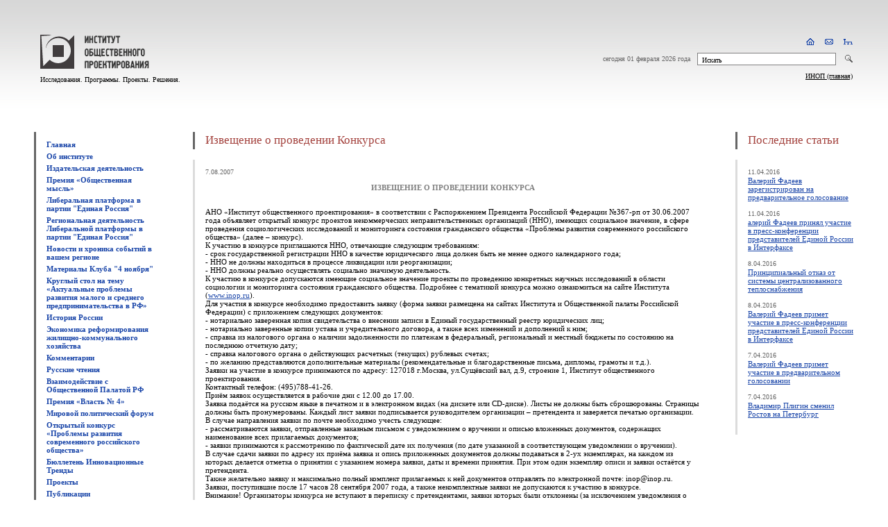

--- FILE ---
content_type: text/html; charset=windows-1251
request_url: http://www.inop.ru/page142/
body_size: 6598
content:
<html>
<head>
<base href='http://www.inop.ru/'>
<title>Извещение о проведении Конкурса</title>
<meta name="description" content="Институт Общественного Проектирования">
<link rel="stylesheet" type="text/css" href="_inop.css">
<script src="/img/media/mootools.core.js" type="text/javascript"></script>
<script src="/img/media/mootools.more.js" type="text/javascript"></script>
<script>
window.addEvent('domready', function() {



	$$('.menuliheader').addEvent('click', function(e){
		e = new Event(e).stop();
		
		var id = this.get('rel');
		var el = $('class_group_'+id);
		
		if (el.getStyle('display')=="none")
		{
			el.removeClass('submenuul').setStyle('display', '');
		}
		else
		{
			el.removeClass('submenuul').setStyle('display', 'none');
		}
		
/*
		var mySlide = new Fx.Slide(el);
		mySlide.hide().toggle();
*/		
		

		return false;
	});
});
</script>

</head>
<body>
<!-- Top -->
<table style="margin-bottom:70px;" border=0 cellspacing=0 cellpadding=0 width=100%>
<td width=6%><table border=0 cellspacing=0 cellpadding=0 width=38><td></td></table></td>
<td>
<a href=/><img src=i/logo_inop.gif style="margin-bottom:10px;" width=157 height=49 border=0 alt="Институт Общественного Проектирования"></a><br>
<span class=small>Исследования. Программы. Проекты. Решения.</span>
<table border=0 cellspacing=0 cellpadding=0 width=255><td></td></table>
</td>
<td align=right width=88%>
<div><table border=0 cellspacing=0 cellpadding=0><td class=small>&nbsp; </td>
<td><table border=0 cellspacing=0 cellpadding=0 width=62><td></td></table></td><td style="padding-right:15px;"><a href=/><img src=i/home.gif width=12 height=10 border=0 alt="На главную"></a></td><td style="padding-right:15px;"><a href=mailto:mail@inop.ru><img src=i/letter.gif width=12 height=10 border=0 alt="Написать письмо"></a></td><td><a href="http://www.inop.ru/sitemap/"><img src=i/sitemap.gif width=13 height=10 border=0 alt="Карта сайта"></a></td></table></div>
<div style="margin:10px 0px 10px 0px;"><table border=0 cellspacing=0 cellpadding=0><form name=s action="http://www.inop.ru/search/" method="POST"><td class=small style="color:#666666;">сегодня 01 февраля 2026 года</td><td><table border=0 cellspacing=0 cellpadding=0 width=10><td></td></table></td><td><input type=text name=stext class=inputform style="width:200px; height:18px;" value="Искать" OnClick="if (document.s.stext.value=='Искать') document.s.stext.value=''" size=15 maxlength=200>&nbsp;</td><td><table border=0 cellspacing=0 cellpadding=0 width=10><td></td></table></td><td><input type='image' src=i/search_go.gif width=11 height=11 border=0 alt="Искать"></td></form></table></div>
<div class=path_text><a class=path href='http://www.inop.ru/'>ИНОП (главная)</a></div>
<table border=0 cellspacing=0 cellpadding=0 width=657><td></td></table></td>
<td width=6%><table border=0 cellspacing=0 cellpadding=0 width=20><td></td></table></td>
</table>
<!-- Top -->

<!-- Body -->
<table border=0 cellspacing=0 cellpadding=0 width=100% height=500>
<tr valign=top>
<td width=4%><table border=0 cellspacing=0 cellpadding=0 width=20><td></td></table></td>
<td width=13%>

<!-- <table style="margin-bottom:15px;" border=0 cellspacing=0 cellpadding=0 width=100%>
<td bgcolor=#1844A8><table border=0 cellspacing=0 cellpadding=0 width=3 height=25><td></td></table></td>
<td width=100% class=title style="padding-left:15px;">Меню</td>
</table> -->

<table style="margin-bottom:30px;" border=0 cellspacing=0 cellpadding=0 width=100%>
<td bgcolor=#666666><table border=0 cellspacing=0 cellpadding=0 width=3><td></td></table></td>
<td width=100% style="padding-left:15px;">
<br>
<div class=menu_div><a class="menu" href="http://www.inop.ru/">Главная</a></div><ul class="submenuul" id="class_group_1"></ul><div class=menu_div><a class="menu" href="http://www.inop.ru/about/">Об институте</a></div><ul class="submenuul" id="class_group_2"></ul><div class=menu_div><a class="menu" href="http://www.inop.ru/page357/">Издательская деятельность</a></div><ul class="submenuul" id="class_group_357"></ul><div class=menu_div><a class="menu menuliheader" href="http://www.inop.ru/page173/"rel="173">Премия «Общественная  мысль»</a></div><ul class="submenuul" id="class_group_173"><li class="lisubmenustyle"><a href="/page173/page1513/">Премия «Общественная мысль» за 2013-2014 годы</a></li><li class="lisubmenustyle"><a href="/page173/page1085/">Премия «Общественная мысль» 2011 год</a></li><li class="lisubmenustyle"><a href="/page173/page897/">Премия &quot;Общественная мысль&quot;. 2010 год</a></li><li class="lisubmenustyle"><a href="/page173/page852/">Премия &quot;Общественная мысль&quot;. 2009 год</a></li><li class="lisubmenustyle"><a href="/page173/page490/">Премия &quot;Общественная мысль&quot;. 2008 год</a></li></ul><div class=menu_div><a class="menu" href="http://www.inop.ru/page1237/">Либеральная платформа в партии &quot;Единая Россия&quot;</a></div><ul class="submenuul" id="class_group_1237"></ul><div class=menu_div><a class="menu menuliheader" href="http://www.inop.ru/page1356/"rel="1356">Региональная деятельность Либеральной платформы в партии &quot;Единая Россия&quot;</a></div><ul class="submenuul" id="class_group_1356"><li class="lisubmenustyle"><a href="/page1356/page1664/">Ульяновская область</a></li><li class="lisubmenustyle"><a href="/page1356/page1663/">Свердловская область</a></li><li class="lisubmenustyle"><a href="/page1356/page1654/">Чувашская республика</a></li><li class="lisubmenustyle"><a href="/page1356/page1626/">Самарская область</a></li><li class="lisubmenustyle"><a href="/page1356/page1623/">Брянская область</a></li><li class="lisubmenustyle"><a href="/page1356/page1608/">Новосибирская область</a></li><li class="lisubmenustyle"><a href="/page1356/page1587/">Тверская область</a></li><li class="lisubmenustyle"><a href="/page1356/page1569/">Ленинградская область</a></li><li class="lisubmenustyle"><a href="/page1356/page1552/">Курганская область</a></li><li class="lisubmenustyle"><a href="/page1356/page1526/">Саратовская область</a></li><li class="lisubmenustyle"><a href="/page1356/page1525/"> Ставропольский край</a></li><li class="lisubmenustyle"><a href="/page1356/page1508/">Ярославская область</a></li><li class="lisubmenustyle"><a href="/page1356/page1494/">Вопросы развития городской среды обсудили в г. Долгопрудном.</a></li><li class="lisubmenustyle"><a href="/page1356/50/">Липецкая область</a></li><li class="lisubmenustyle"><a href="/page1356/68/">Смоленская область</a></li><li class="lisubmenustyle"><a href="/page1356/page1391/">Иркутская область</a></li><li class="lisubmenustyle"><a href="/page1356/page1376/">На совместном заседании партийных платформ «Единой  России» обсудили проблемы развития здравоохранения на селе.</a></li><li class="lisubmenustyle"><a href="/page1356/page1372/">Иркутск: Представители партийных платформ «Единой России» обсудили послание президента</a></li><li class="lisubmenustyle"><a href="/page1356/page1357/">Совместное заседание Патриотической и Либеральной платформ партии «Единая Россия» в Волгограде.</a></li></ul><div class=menu_div><a class="menu" href="http://www.inop.ru/html5/">Новости и хроника событий в вашем регионе</a></div><ul class="submenuul" id="class_group_1347"></ul><div class=menu_div><a class="menu menuliheader" href="http://www.inop.ru/page642/"rel="642">Материалы Клуба &quot;4 ноября&quot;</a></div><ul class="submenuul" id="class_group_642"><li class="lisubmenustyle"><a href="/page642/page515/">Региональная деятельность Клуба «4 ноября» </a></li><li class="lisubmenustyle"><a href="/page642/club/">Московские заседания Клуба «4 ноября» </a></li></ul><div class=menu_div><a class="menu" href="http://www.inop.ru/page1489/">Круглый стол на тему «Актуальные проблемы развития малого и среднего предпринимательства в РФ»</a></div><ul class="submenuul" id="class_group_1489"></ul><div class=menu_div><a class="menu" href="http://www.inop.ru/page1358/">История России</a></div><ul class="submenuul" id="class_group_1358"></ul><div class=menu_div><a class="menu" href="http://www.inop.ru/page1363/">Экономика реформирования жилищно-коммунального хозяйства</a></div><ul class="submenuul" id="class_group_1363"></ul><div class=menu_div><a class="menu menuliheader" href="http://www.inop.ru/page1293/"rel="1293">Комментарии</a></div><ul class="submenuul" id="class_group_1293"><li class="lisubmenustyle"><a href="/page1293/page1320/">КЛАССИКИ О ЛИБЕРАЛИЗМЕ</a></li><li class="lisubmenustyle"><a href="/page1293/page1297/">Стратегия возрождения Русской Цивилизации как главной национальной задачи сохранения Русского мира</a></li><li class="lisubmenustyle"><a href="/page1293/page1296/">О суверенной элите</a></li></ul><div class=menu_div><a class="menu" href="http://www.inop.ru/reading/">Русские чтения</a></div><ul class="submenuul" id="class_group_8"></ul><div class=menu_div><a class="menu" href="http://www.inop.ru/page19/">Взаимодействие с Общественной Палатой РФ</a></div><ul class="submenuul" id="class_group_19"></ul><div class=menu_div><a class="menu" href="http://www.inop.ru/page172/">Премия «Власть № 4»</a></div><ul class="submenuul" id="class_group_172"></ul><div class=menu_div><a class="menu" href="http://www.inop.ru/page700/">Мировой политический форум</a></div><ul class="submenuul" id="class_group_700"></ul><div class=menu_div><a class="menu menuliheader" href="http://www.inop.ru/page143/"rel="143">Открытый конкурс «Проблемы развития современного российского общества»</a></div><ul class="submenuul" id="class_group_143"><li class="lisubmenustyle"><a href="/page143/page1212/">Завершен проект победителя V Открытого конкурса АНО «Социологическая мастерская Задорина» - «Экопоселения как форма внутренней эмиграции: мотивация и перспективы распространения».</a></li><li class="lisubmenustyle"><a href="/page143/page1177/">VI Открытый конкурс «Проблемы развития современного российского общества». 2012 год</a></li><li class="lisubmenustyle"><a href="/page143/page966/">V Открытый конкурс «Проблемы развития современного российского общества». 2011 год</a></li><li class="lisubmenustyle"><a href="/page143/page828/">СМИ о конкурсе</a></li><li class="lisubmenustyle"><a href="/page143/page816/">Новости конкурса</a></li><li class="lisubmenustyle"><a href="/page143/page815/">IV Открытый конкурс «Проблемы развития современного российского общества». 2010 год</a></li><li class="lisubmenustyle"><a href="/page143/page799/">«Материалы исследований (проектов), реализованных по итогам I, II и III Конкурсов «Проблемы развития современного российского общества»</a></li><li class="lisubmenustyle"><a href="/page143/page531/">I Открытый Конкурс «Проблемы развития современного российского общества». 2007 год</a></li><li class="lisubmenustyle"><a href="/page143/page530/">II Открытый Конкурс «Проблемы развития современного российского общества». 2008 год</a></li><li class="lisubmenustyle"><a href="/page143/page298/">III Открытый Конкурс «Проблемы развития современного российского общества». 2009 год</a></li></ul><div class=menu_div><a class="menu" href="http://www.inop.ru/page975/">Бюллетень Инновационные Тренды </a></div><ul class="submenuul" id="class_group_975"></ul><div class=menu_div><a class="menu menuliheader" href="http://www.inop.ru/page529/"rel="529">Проекты</a></div><ul class="submenuul" id="class_group_529"><li class="lisubmenustyle"><a href="/page529/page484/">Ежегодный доклад ИнОП «Оценка состояния и перспектив политической системы России»</a></li><li class="lisubmenustyle"><a href="/page529/page107/">Либерально-консервативное видение будущего России</a></li></ul><div class=menu_div><a class="menu" href="http://www.inop.ru/publication/">Публикации</a></div><ul class="submenuul" id="class_group_5"></ul><div class=menu_div><a class="menu" href="http://www.inop.ru/page509/">Мероприятия</a></div><ul class="submenuul" id="class_group_509"></ul><div class=menu_div><a class="menu" href="http://www.inop.ru/press/">Пресса</a></div><ul class="submenuul" id="class_group_14"></ul><div class=menu_div><a class="menu" href="http://www.inop.ru/contacts/">Контакты</a></div><ul class="submenuul" id="class_group_13"></ul><div class=menu_div><a class="menu menuliheader" href="http://www.inop.ru/page643/"rel="643">Конференции</a></div><ul class="submenuul" id="class_group_643"><li class="lisubmenustyle"><a href="/page643/page1720/">Видео плеер</a></li><li class="lisubmenustyle"><a href="/page643/page586/">Сотрудничество со Школой государственного управления им. Дж. Ф. Кеннеди, Гарвардский университет</a></li><li class="lisubmenustyle"><a href="/page643/page558/">Международная конференция «Возвращение политэкономии: к анализу возможных параметров мира после кризиса»</a></li><li class="lisubmenustyle"><a href="/page643/page170/">Форум «Стратегия 2020»</a></li></ul><br>
</td>
</table>

<!--<a href=#><img style="margin:40px 0px 40px 0px;" src=i/action.gif width=129 height=142 border=0 alt=""></a>-->

<img style="margin-left:18px;" src="http://dd.c7.bf.a0.top.list.ru/counter?id=1015281;t=52" border=0 height=31 width=88 alt=""><p>
<!-- begin of Top100 code -->

<a href="http://top100.rambler.ru/navi/846442/">
<img style="margin-left:18px;"img src="http://counter.rambler.ru/top100.cnt?846442" alt="Rambler's Top100" border="0" />
</a>

<!-- end of Top100 code -->
<table border=0 cellspacing=0 cellpadding=0 width=180><td></td></table></td>
<td width=4%><table border=0 cellspacing=0 cellpadding=0 width=20><td></td></table></td>
<td width=58%>

<table style="margin-bottom:15px;" border=0 cellspacing=0 cellpadding=0 width=100%>
<td bgcolor=#666666><table border=0 cellspacing=0 cellpadding=0 width=3 height=25><td></td></table></td>
<td width=100% class=title style="padding-left:15px;"><h1>Извещение о проведении Конкурса</h1></td>
</table>
<table style="margin-bottom:20px;" border=0 cellspacing=0 cellpadding=0 width=100%>
<td bgcolor=#DCDCDC><table border=0 cellspacing=0 cellpadding=0 width=3><td></td></table></td>
<td width=100% style="padding-left:15px;">
<br>
<div><span class=small style="color:#666666">7.08.2007</span></div>
<!--Администратор-->
<p>
<!--<img src=i_base/1.jpg style="margin:1px 19px 10px 0px; border: 1px #000000 solid;" width=200 height=150 border=0 alt="Название материала" align=left>-->
<div style="text-align: center;"><span style="font-weight: bold; color: rgb(128, 128, 128);">ИЗВЕЩЕНИЕ О ПРОВЕДЕНИИ КОНКУРСА</span></div>
<p><br />
АНО &laquo;Институт общественного проектирования&raquo; в соответствии с Распоряжением Президента Российской Федерации №367-рп от 30.06.2007 года объявляет открытый конкурс проектов некоммерческих неправительственных организаций (ННО), имеющих социальное значение, в сфере проведения социологических исследований и мониторинга состояния гражданского общества &laquo;Проблемы развития современного российского общества&raquo; (далее &ndash; конкурс).<br />
К участию в конкурсе приглашаются ННО, отвечающие следующим требованиям:<br />
- срок государственной регистрации ННО в качестве юридического лица должен быть не менее одного календарного года;<br />
- ННО не должны находиться в процессе ликвидации или реорганизации;<br />
- ННО должны реально осуществлять социально значимую деятельность.<br />
К участию в конкурсе допускаются имеющие социальное значение проекты по проведению конкретных научных исследований в области социологии и мониторинга состояния гражданского общества. Подробнее с тематикой конкурса можно ознакомиться на сайте Института (<a href="http://www.inop.ru">www.inop.ru</a>).<br />
Для участия в конкурсе необходимо предоставить заявку (форма заявки размещена на сайтах Института и Общественной палаты Российской Федерации) c приложением следующих документов:<br />
- нотариально заверенная копия свидетельства о внесении записи в Единый государственный реестр юридических лиц;<br />
- нотариально заверенные копии устава и учредительного договора, а также всех изменений и дополнений к ним;<br />
- справка из налогового органа о наличии задолженности по платежам в федеральный, региональный и местный бюджеты по состоянию на последнюю отчетную дату;<br />
- справка налогового органа о действующих расчетных (текущих) рублевых счетах;<br />
- по желанию представляются дополнительные материалы (рекомендательные и благодарственные письма, дипломы, грамоты и т.д.).<br />
Заявки на участие в конкурсе принимаются по адресу: 127018 г.Москва, ул.Сущёвский вал, д.9, строение 1, Институт общественного проектирования.<br />
Контактный телефон: (495)788-41-26.<br />
Приём заявок осуществляется в рабочие дни с 12.00 до 17.00.<br />
Заявка подаётся на русском языке в печатном и в электронном видах (на дискете или CD-диске). Листы не должны быть сброшюрованы. Страницы должны быть пронумерованы. Каждый лист заявки подписывается руководителем организации &ndash; претендента и заверяется печатью организации.<br />
В случае направления заявки по почте необходимо учесть следующее:<br />
- рассматриваются заявки, отправленные заказным письмом с уведомлением о вручении и описью вложенных документов, содержащих наименование всех прилагаемых документов;<br />
- заявки принимаются к рассмотрению по фактической дате их получения (по дате указанной в соответствующем уведомлении о вручении).<br />
В случае сдачи заявки по адресу их приёма заявка и опись приложенных документов должны подаваться в 2-ух экземплярах, на каждом из которых делается отметка о принятии с указанием номера заявки, даты и времени принятия. При этом один экземпляр описи и заявки остаётся у претендента.<br />
Также желательно заявку и максимально полный комплект прилагаемых к ней документов отправлять по электронной почте: inop@inop.ru.<br />
Заявки, поступившие после 17 часов 28 сентября 2007 года, а также некомплектные заявки не допускаются к участию в конкурсе.<br />
Внимание! Организаторы конкурса не вступают в переписку с претендентами, заявки которых были отклонены (за исключением уведомления о некомплектности заявки). Поданные на конкурс материалы не возвращаются.<br />
Итоги конкурса будут подведены 6 ноября 2007 года.<br />
Информация о конкурсе также доступна на сайте Общественной палаты Российской Федерации <a href="http://www.oprf.ru">www.oprf.ru.</a></p>
<div style="text-align: center;"><a href="http://www.inop.ru/page141/">ПОЛОЖЕНИЕ</a><br />
<a href="http://www.inop.ru/page141/">Об открытом конкурсе проектов некоммерческих неправительственных организаций, имеющих социальное значение, в сфере проведения социологических исследований и мониторинга состояния гражданского общества</a></div><p>
<p>
</td>
</table>

<table border=0 cellspacing=0 cellpadding=0 width=540><td></td></table></td>
<td width=4%><table border=0 cellspacing=0 cellpadding=0 width=20><td></td></table></td>
<td width=13%>

<table style="margin-bottom:15px;" border=0 cellspacing=0 cellpadding=0 width=100%>
<td bgcolor=#666666><table border=0 cellspacing=0 cellpadding=0 width=3 height=25><td></td></table></td>
<td width=100% class=title style="padding-left:15px;">Последние статьи</td>
</table>

<table style="margin-bottom:20px;" border=0 cellspacing=0 cellpadding=0 width=100%>
<td bgcolor=#DCDCDC><table border=0 cellspacing=0 cellpadding=0 width=3><td></td></table></td>
<td width=100% style="padding-left:15px;">
<br>
<div><span class=small style="color:#666666">11.04.2016</span>
<div style="margin:1px 0px 12px 0px;"><a href=http://www.inop.ru/page1237/page1718/>Валерий Фадеев зарегистрирован на предварительное голосование</a></div><div><span class=small style="color:#666666">11.04.2016</span>
<div style="margin:1px 0px 12px 0px;"><a href=http://www.inop.ru/page1237/page1719/>алерий Фадеев принял участие в пресс-конференции представителей Единой России в Интерфаксе</a></div><div><span class=small style="color:#666666">8.04.2016</span>
<div style="margin:1px 0px 12px 0px;"><a href=http://www.inop.ru/page1237/page1716/>Принципиальный отказ от системы централизованного теплоснабжения</a></div><div><span class=small style="color:#666666">8.04.2016</span>
<div style="margin:1px 0px 12px 0px;"><a href=http://www.inop.ru/page1237/page1717/>Валерий Фадеев примет участие в пресс-конференции представителей Единой России в Интерфаксе</a></div><div><span class=small style="color:#666666">7.04.2016</span>
<div style="margin:1px 0px 12px 0px;"><a href=http://www.inop.ru/page1237/page1714/>Валерий Фадеев примет участие в предварительном голосовании</a></div><div><span class=small style="color:#666666">7.04.2016</span>
<div style="margin:1px 0px 12px 0px;"><a href=http://www.inop.ru/page1237/page1715/>Владимир Плигин сменил Ростов на Петербург</a></div><br>
</td>
</table>

<table border=0 cellspacing=0 cellpadding=0 width=170><td></td></table></td>
<td width=4%><table border=0 cellspacing=0 cellpadding=0 width=20><td></td></table></td>
</tr>
<tr valign=top>
<td><br></td>
<td><br></td>
<td><br></td>
<td>

<table style="margin-bottom:15px;" border=0 cellspacing=0 cellpadding=0 width=100%>
<td bgcolor=#666666><table border=0 cellspacing=0 cellpadding=0 width=3 height=25><td></td></table></td>
<td width=100% style="padding-left:15px;">Copyright &copy; 2005&mdash;2017 &#1048;&#1085;&#1089;&#1090;&#1080;&#1090;&#1091;&#1090; &#1054;&#1073;&#1097;&#1077;&#1089;&#1090;&#1074;&#1077;&#1085;&#1085;&#1086;&#1075;&#1086; &#1055;&#1088;&#1086;&#1077;&#1082;&#1090;&#1080;&#1088;&#1086;&#1074;&#1072;&#1085;&#1080;&#1103; (&#1048;&#1053;&#1054;&#1055;)</td>
</table>

<table style="margin-bottom:15px;" border=0 cellspacing=0 cellpadding=0 width=100%>
<td bgcolor=#DCDCDC><table border=0 cellspacing=0 cellpadding=0 width=3><td></td></table></td>
<td width=100% style="padding-left:15px;">
<br>
<a class=menu2 href='http://www.inop.ru/'>Главная</a>&nbsp; |&nbsp; <a class=menu2 href='http://www.inop.ru/about/'>Об институте</a>&nbsp; |&nbsp; <a class=menu2 href='http://www.inop.ru/page357/'>Издательская деятельность</a>&nbsp; |&nbsp; <a class=menu2 href='http://www.inop.ru/page173/'>Премия «Общественная  мысль»</a>&nbsp; |&nbsp; <a class=menu2 href='http://www.inop.ru/page1237/'>Либеральная платформа в партии &quot;Единая Россия&quot;</a>&nbsp; |&nbsp; <a class=menu2 href='http://www.inop.ru/page1356/'>Региональная деятельность Либеральной платформы в партии &quot;Единая Россия&quot;</a>&nbsp; |&nbsp; <a class=menu2 href='http://www.inop.ru/html5/'>Новости и хроника событий в вашем регионе</a>&nbsp; |&nbsp; <a class=menu2 href='http://www.inop.ru/page642/'>Материалы Клуба &quot;4 ноября&quot;</a>&nbsp; |&nbsp; <a class=menu2 href='http://www.inop.ru/page1489/'>Круглый стол на тему «Актуальные проблемы развития малого и среднего предпринимательства в РФ»</a>&nbsp; |&nbsp; <a class=menu2 href='http://www.inop.ru/page1358/'>История России</a>&nbsp; |&nbsp; <a class=menu2 href='http://www.inop.ru/page1363/'>Экономика реформирования жилищно-коммунального хозяйства</a>&nbsp; |&nbsp; <a class=menu2 href='http://www.inop.ru/page1293/'>Комментарии</a>&nbsp; |&nbsp; <a class=menu2 href='http://www.inop.ru/reading/'>Русские чтения</a>&nbsp; |&nbsp; <a class=menu2 href='http://www.inop.ru/page19/'>Взаимодействие с Общественной Палатой РФ</a>&nbsp; |&nbsp; <a class=menu2 href='http://www.inop.ru/page172/'>Премия «Власть № 4»</a>&nbsp; |&nbsp; <a class=menu2 href='http://www.inop.ru/page700/'>Мировой политический форум</a>&nbsp; |&nbsp; <a class=menu2 href='http://www.inop.ru/page143/'>Открытый конкурс «Проблемы развития современного российского общества»</a>&nbsp; |&nbsp; <a class=menu2 href='http://www.inop.ru/page975/'>Бюллетень Инновационные Тренды </a>&nbsp; |&nbsp; <a class=menu2 href='http://www.inop.ru/page529/'>Проекты</a>&nbsp; |&nbsp; <a class=menu2 href='http://www.inop.ru/publication/'>Публикации</a>&nbsp; |&nbsp; <a class=menu2 href='http://www.inop.ru/page509/'>Мероприятия</a>&nbsp; |&nbsp; <a class=menu2 href='http://www.inop.ru/press/'>Пресса</a>&nbsp; |&nbsp; <a class=menu2 href='http://www.inop.ru/contacts/'>Контакты</a>&nbsp; |&nbsp; <a class=menu2 href='http://www.inop.ru/page643/'>Конференции</a>&nbsp; |&nbsp; <br>
<br>
</td>
</table>

<table style="margin-bottom:15px;" border=0 cellspacing=0 cellpadding=0 width=100%>
<td bgcolor=#DCDCDC><table border=0 cellspacing=0 cellpadding=0 width=3><td></td></table></td>
<td width=100% style="padding-left:15px;">

&#1058;&#1077;&#1083;&#1077;&#1092;&#1086;&#1085;: (495) <b>660-76-77</b><br>
E-mail: <a class=path href=mailto:mail@inop.ru>mail@inop.ru</a><br>
&#1040;&#1076;&#1088;&#1077;&#1089;: <a class=path href=/contacts/>&#1052;&#1086;&#1089;&#1082;&#1074;&#1072;, &#1091;&#1083;&#1080;&#1094;&#1072; &#1055;&#1088;&#1072;&#1074;&#1076;&#1099;, &#1076;&#1086;&#1084; 24, 


&#1089;&#1090;&#1088;&#1086;&#1077;&#1085;&#1080;&#1077; 4<br>
</td>
</table>

<table border=0 cellspacing=0 cellpadding=0 width=100%>
<td bgcolor=#DCDCDC><table border=0 cellspacing=0 cellpadding=0 width=3><td></td></table></td>
<td width=100% style="padding-left:15px;">
<br>
<table border=0 cellspacing=0 cellpadding=0 width=100%><tr>
<td style="padding-top:2px;"><script>var p3='p://www';var p1='<a hr';var p5='ru/>';var pt='.';var p2='ef=htt';var p4='webotdel';document.write(p1+p2+p3+pt+p4+pt+p5);</script><img src=i/logo_webotdel.gif width=24 height=24 border=0 alt="Интернет-агентство «Web Otdel»"><script>var p2='a>';var p1='</';document.write(p1+p2);</script></td>
<td><table cellpadding=0 cellspacing=0 border=0 width=7><td></td></table></td>
<td class=webotdel_text width=100%>Разработка сайта &#151; интернет-агентство «Web Otdel»<br><a class=webotdel href=http://style.webotdel.ru/>разработка фирменного стиля</a>, <a class=webotdel href=http://logos.webotdel.ru/>разработка логотипов</a></td>
</tr></table>
<br>
</td>
</table>

</td>
<td><table border=0 cellspacing=0 cellpadding=0 width=20><td></td></table></td>
<td><br></td>
<td><br></td>
</tr>
</table>
<!-- Body -->


</body></html>

--- FILE ---
content_type: text/css
request_url: http://www.inop.ru/_inop.css
body_size: 707
content:
/* Основные */

body {background: url(i/bg.gif) top repeat-x; background-color:#FFFFFF; margin:50px 0px 35px 0px; padding:0px;}
body, td, .n {font-family:Tahoma, sans serif; font-size:11px; color:#000000;}

h1 {font-size:17px; font-weight:normal; color:#A3413C; margin:0px; padding:0px;}
h2 {font-size:13px; font-weight:bold; color:#666666; letter-spacing:1px;}

ul {color: #000000;}
li {color: #000000; list-style-type: disc;}

a:link, a:visited, a:active {text-decoration:underline; color:#1844A8;}
a:hover {text-decoration:none; color:#1844A8;}

.inputform {font-family:Tahoma, sans serif; font-size:10px; border:1px solid #808080; background-color:#FFFFFF; color:#000000; padding:2px 6px 0px 6px;}
.small {font-size:10px; color:#000000;}
.title {font-size:17px; color:#A3413C; margin:0px; padding:0px;}

.path_text {font-size:10px; color:#1844A8;}
.path:link, .path:visited, .path:active {text-decoration:underline; color:#000000;}
.path:hover {text-decoration:none; color:#000000;}

.menu_div {margin:0px 0px 5px 0px;}
.menu_text {font-weight:bold; color:#A3413C;}
.menu:link, .menu:visited, .menu:active {font-weight:bold; text-decoration:none; color:#1844A8;}
.menu:hover {text-decoration:none; color:#1844A8;}
.menu_cur:link, .menu_cur:visited, .menu_cur:active {font-weight:bold; text-decoration:none; color:#A3413C;}
.menu_cur:hover {text-decoration:none; color:#A3413C;}

.menu2_text {font-weight:bold; color:#A3413C;}
.menu2:link, .menu2:visited, .menu2:active {text-decoration:none; color:#1844A8;}
.menu2:hover {text-decoration:none; color:#1844A8;}
.menu2_cur:link, .menu2_cur:visited, .menu2_cur:active {text-decoration:none; color:#A3413C;}
.menu2_cur:hover {text-decoration:none; color:#A3413C;}

.webotdel_text {font-size:11px; color:#969292;}
.webotdel:link, .webotdel:visited, .webotdel:active {text-decoration:none; color:#969292;}
.pawebotdelth:hover {text-decoration:none; color:#969292;}

div.stitle {margin: 0px 0px 4px 0px;}
div.surl {margin: 3px 0px 0px 0px; color:#999999;}

/*Добавлено*/
ul.submenuul{display:none;}
li{list-style:none;}
.lisubmenustyle {color:#1844A8;}
ul{padding:0 0 0 5px; margin:0}
ul li {margin-bottom:5px;}
